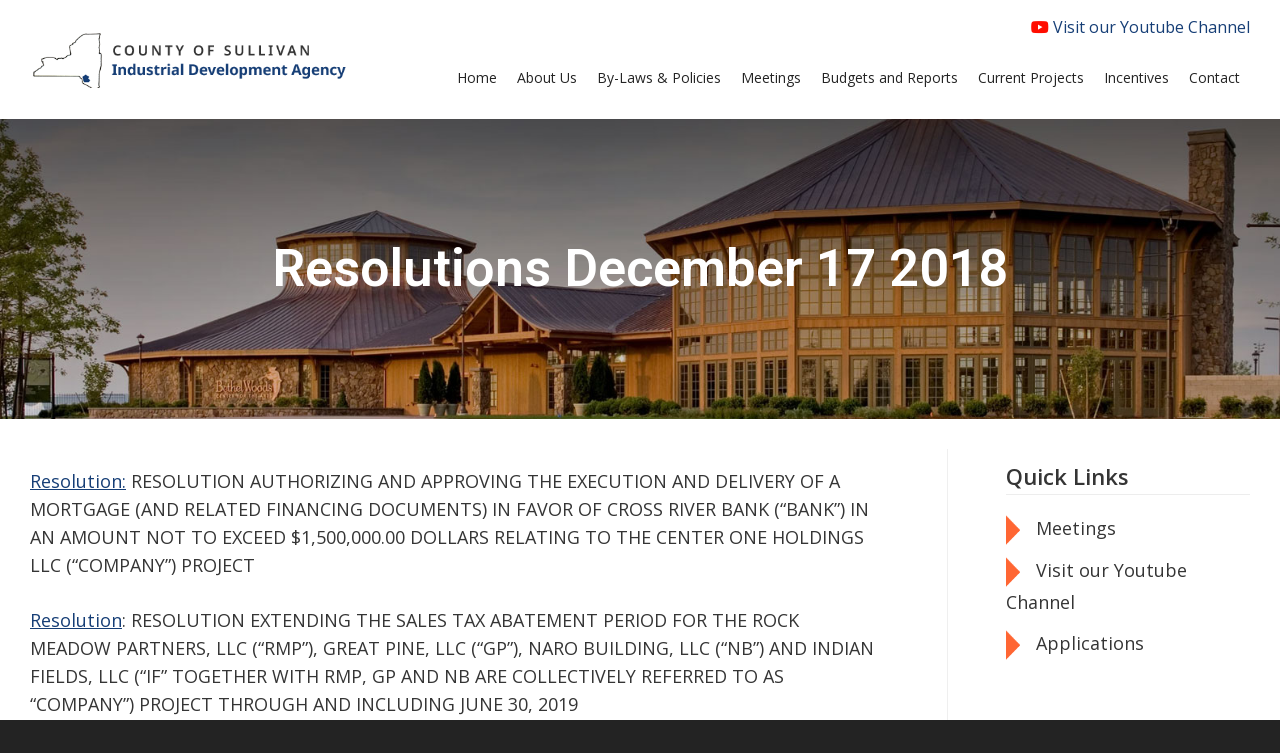

--- FILE ---
content_type: text/html; charset=UTF-8
request_url: http://www.sullivanida.com/resolutions-december-17-2018/
body_size: 30694
content:
<!doctype html>
<html lang="en-US">
<head>
  <meta charset="UTF-8">
  <meta name="viewport" content="width=device-width, initial-scale=1">
  <link rel="profile" href="https://gmpg.org/xfn/11">
  <title>Resolutions December 17 2018 &#8211; Sullivan County IDA</title>
<meta name='robots' content='max-image-preview:large' />
	<style>img:is([sizes="auto" i], [sizes^="auto," i]) { contain-intrinsic-size: 3000px 1500px }</style>
	<link rel="alternate" type="application/rss+xml" title="Sullivan County IDA &raquo; Feed" href="https://www.sullivanida.com/feed/" />
<link rel="alternate" type="application/rss+xml" title="Sullivan County IDA &raquo; Comments Feed" href="https://www.sullivanida.com/comments/feed/" />
		<!-- This site uses the Google Analytics by MonsterInsights plugin v9.11.1 - Using Analytics tracking - https://www.monsterinsights.com/ -->
		<!-- Note: MonsterInsights is not currently configured on this site. The site owner needs to authenticate with Google Analytics in the MonsterInsights settings panel. -->
					<!-- No tracking code set -->
				<!-- / Google Analytics by MonsterInsights -->
		<script type="text/javascript">
/* <![CDATA[ */
window._wpemojiSettings = {"baseUrl":"https:\/\/s.w.org\/images\/core\/emoji\/16.0.1\/72x72\/","ext":".png","svgUrl":"https:\/\/s.w.org\/images\/core\/emoji\/16.0.1\/svg\/","svgExt":".svg","source":{"concatemoji":"http:\/\/www.sullivanida.com\/wp-includes\/js\/wp-emoji-release.min.js?ver=6.8.3"}};
/*! This file is auto-generated */
!function(s,n){var o,i,e;function c(e){try{var t={supportTests:e,timestamp:(new Date).valueOf()};sessionStorage.setItem(o,JSON.stringify(t))}catch(e){}}function p(e,t,n){e.clearRect(0,0,e.canvas.width,e.canvas.height),e.fillText(t,0,0);var t=new Uint32Array(e.getImageData(0,0,e.canvas.width,e.canvas.height).data),a=(e.clearRect(0,0,e.canvas.width,e.canvas.height),e.fillText(n,0,0),new Uint32Array(e.getImageData(0,0,e.canvas.width,e.canvas.height).data));return t.every(function(e,t){return e===a[t]})}function u(e,t){e.clearRect(0,0,e.canvas.width,e.canvas.height),e.fillText(t,0,0);for(var n=e.getImageData(16,16,1,1),a=0;a<n.data.length;a++)if(0!==n.data[a])return!1;return!0}function f(e,t,n,a){switch(t){case"flag":return n(e,"\ud83c\udff3\ufe0f\u200d\u26a7\ufe0f","\ud83c\udff3\ufe0f\u200b\u26a7\ufe0f")?!1:!n(e,"\ud83c\udde8\ud83c\uddf6","\ud83c\udde8\u200b\ud83c\uddf6")&&!n(e,"\ud83c\udff4\udb40\udc67\udb40\udc62\udb40\udc65\udb40\udc6e\udb40\udc67\udb40\udc7f","\ud83c\udff4\u200b\udb40\udc67\u200b\udb40\udc62\u200b\udb40\udc65\u200b\udb40\udc6e\u200b\udb40\udc67\u200b\udb40\udc7f");case"emoji":return!a(e,"\ud83e\udedf")}return!1}function g(e,t,n,a){var r="undefined"!=typeof WorkerGlobalScope&&self instanceof WorkerGlobalScope?new OffscreenCanvas(300,150):s.createElement("canvas"),o=r.getContext("2d",{willReadFrequently:!0}),i=(o.textBaseline="top",o.font="600 32px Arial",{});return e.forEach(function(e){i[e]=t(o,e,n,a)}),i}function t(e){var t=s.createElement("script");t.src=e,t.defer=!0,s.head.appendChild(t)}"undefined"!=typeof Promise&&(o="wpEmojiSettingsSupports",i=["flag","emoji"],n.supports={everything:!0,everythingExceptFlag:!0},e=new Promise(function(e){s.addEventListener("DOMContentLoaded",e,{once:!0})}),new Promise(function(t){var n=function(){try{var e=JSON.parse(sessionStorage.getItem(o));if("object"==typeof e&&"number"==typeof e.timestamp&&(new Date).valueOf()<e.timestamp+604800&&"object"==typeof e.supportTests)return e.supportTests}catch(e){}return null}();if(!n){if("undefined"!=typeof Worker&&"undefined"!=typeof OffscreenCanvas&&"undefined"!=typeof URL&&URL.createObjectURL&&"undefined"!=typeof Blob)try{var e="postMessage("+g.toString()+"("+[JSON.stringify(i),f.toString(),p.toString(),u.toString()].join(",")+"));",a=new Blob([e],{type:"text/javascript"}),r=new Worker(URL.createObjectURL(a),{name:"wpTestEmojiSupports"});return void(r.onmessage=function(e){c(n=e.data),r.terminate(),t(n)})}catch(e){}c(n=g(i,f,p,u))}t(n)}).then(function(e){for(var t in e)n.supports[t]=e[t],n.supports.everything=n.supports.everything&&n.supports[t],"flag"!==t&&(n.supports.everythingExceptFlag=n.supports.everythingExceptFlag&&n.supports[t]);n.supports.everythingExceptFlag=n.supports.everythingExceptFlag&&!n.supports.flag,n.DOMReady=!1,n.readyCallback=function(){n.DOMReady=!0}}).then(function(){return e}).then(function(){var e;n.supports.everything||(n.readyCallback(),(e=n.source||{}).concatemoji?t(e.concatemoji):e.wpemoji&&e.twemoji&&(t(e.twemoji),t(e.wpemoji)))}))}((window,document),window._wpemojiSettings);
/* ]]> */
</script>
<style id='wp-emoji-styles-inline-css' type='text/css'>

	img.wp-smiley, img.emoji {
		display: inline !important;
		border: none !important;
		box-shadow: none !important;
		height: 1em !important;
		width: 1em !important;
		margin: 0 0.07em !important;
		vertical-align: -0.1em !important;
		background: none !important;
		padding: 0 !important;
	}
</style>
<link rel='stylesheet' id='wp-block-library-css' href='http://www.sullivanida.com/wp-includes/css/dist/block-library/style.min.css?ver=6.8.3' type='text/css' media='all' />
<style id='classic-theme-styles-inline-css' type='text/css'>
/*! This file is auto-generated */
.wp-block-button__link{color:#fff;background-color:#32373c;border-radius:9999px;box-shadow:none;text-decoration:none;padding:calc(.667em + 2px) calc(1.333em + 2px);font-size:1.125em}.wp-block-file__button{background:#32373c;color:#fff;text-decoration:none}
</style>
<style id='global-styles-inline-css' type='text/css'>
:root{--wp--preset--aspect-ratio--square: 1;--wp--preset--aspect-ratio--4-3: 4/3;--wp--preset--aspect-ratio--3-4: 3/4;--wp--preset--aspect-ratio--3-2: 3/2;--wp--preset--aspect-ratio--2-3: 2/3;--wp--preset--aspect-ratio--16-9: 16/9;--wp--preset--aspect-ratio--9-16: 9/16;--wp--preset--color--black: #000000;--wp--preset--color--cyan-bluish-gray: #abb8c3;--wp--preset--color--white: #ffffff;--wp--preset--color--pale-pink: #f78da7;--wp--preset--color--vivid-red: #cf2e2e;--wp--preset--color--luminous-vivid-orange: #ff6900;--wp--preset--color--luminous-vivid-amber: #fcb900;--wp--preset--color--light-green-cyan: #7bdcb5;--wp--preset--color--vivid-green-cyan: #00d084;--wp--preset--color--pale-cyan-blue: #8ed1fc;--wp--preset--color--vivid-cyan-blue: #0693e3;--wp--preset--color--vivid-purple: #9b51e0;--wp--preset--gradient--vivid-cyan-blue-to-vivid-purple: linear-gradient(135deg,rgba(6,147,227,1) 0%,rgb(155,81,224) 100%);--wp--preset--gradient--light-green-cyan-to-vivid-green-cyan: linear-gradient(135deg,rgb(122,220,180) 0%,rgb(0,208,130) 100%);--wp--preset--gradient--luminous-vivid-amber-to-luminous-vivid-orange: linear-gradient(135deg,rgba(252,185,0,1) 0%,rgba(255,105,0,1) 100%);--wp--preset--gradient--luminous-vivid-orange-to-vivid-red: linear-gradient(135deg,rgba(255,105,0,1) 0%,rgb(207,46,46) 100%);--wp--preset--gradient--very-light-gray-to-cyan-bluish-gray: linear-gradient(135deg,rgb(238,238,238) 0%,rgb(169,184,195) 100%);--wp--preset--gradient--cool-to-warm-spectrum: linear-gradient(135deg,rgb(74,234,220) 0%,rgb(151,120,209) 20%,rgb(207,42,186) 40%,rgb(238,44,130) 60%,rgb(251,105,98) 80%,rgb(254,248,76) 100%);--wp--preset--gradient--blush-light-purple: linear-gradient(135deg,rgb(255,206,236) 0%,rgb(152,150,240) 100%);--wp--preset--gradient--blush-bordeaux: linear-gradient(135deg,rgb(254,205,165) 0%,rgb(254,45,45) 50%,rgb(107,0,62) 100%);--wp--preset--gradient--luminous-dusk: linear-gradient(135deg,rgb(255,203,112) 0%,rgb(199,81,192) 50%,rgb(65,88,208) 100%);--wp--preset--gradient--pale-ocean: linear-gradient(135deg,rgb(255,245,203) 0%,rgb(182,227,212) 50%,rgb(51,167,181) 100%);--wp--preset--gradient--electric-grass: linear-gradient(135deg,rgb(202,248,128) 0%,rgb(113,206,126) 100%);--wp--preset--gradient--midnight: linear-gradient(135deg,rgb(2,3,129) 0%,rgb(40,116,252) 100%);--wp--preset--font-size--small: 13px;--wp--preset--font-size--medium: 20px;--wp--preset--font-size--large: 36px;--wp--preset--font-size--x-large: 42px;--wp--preset--spacing--20: 0.44rem;--wp--preset--spacing--30: 0.67rem;--wp--preset--spacing--40: 1rem;--wp--preset--spacing--50: 1.5rem;--wp--preset--spacing--60: 2.25rem;--wp--preset--spacing--70: 3.38rem;--wp--preset--spacing--80: 5.06rem;--wp--preset--shadow--natural: 6px 6px 9px rgba(0, 0, 0, 0.2);--wp--preset--shadow--deep: 12px 12px 50px rgba(0, 0, 0, 0.4);--wp--preset--shadow--sharp: 6px 6px 0px rgba(0, 0, 0, 0.2);--wp--preset--shadow--outlined: 6px 6px 0px -3px rgba(255, 255, 255, 1), 6px 6px rgba(0, 0, 0, 1);--wp--preset--shadow--crisp: 6px 6px 0px rgba(0, 0, 0, 1);}:where(.is-layout-flex){gap: 0.5em;}:where(.is-layout-grid){gap: 0.5em;}body .is-layout-flex{display: flex;}.is-layout-flex{flex-wrap: wrap;align-items: center;}.is-layout-flex > :is(*, div){margin: 0;}body .is-layout-grid{display: grid;}.is-layout-grid > :is(*, div){margin: 0;}:where(.wp-block-columns.is-layout-flex){gap: 2em;}:where(.wp-block-columns.is-layout-grid){gap: 2em;}:where(.wp-block-post-template.is-layout-flex){gap: 1.25em;}:where(.wp-block-post-template.is-layout-grid){gap: 1.25em;}.has-black-color{color: var(--wp--preset--color--black) !important;}.has-cyan-bluish-gray-color{color: var(--wp--preset--color--cyan-bluish-gray) !important;}.has-white-color{color: var(--wp--preset--color--white) !important;}.has-pale-pink-color{color: var(--wp--preset--color--pale-pink) !important;}.has-vivid-red-color{color: var(--wp--preset--color--vivid-red) !important;}.has-luminous-vivid-orange-color{color: var(--wp--preset--color--luminous-vivid-orange) !important;}.has-luminous-vivid-amber-color{color: var(--wp--preset--color--luminous-vivid-amber) !important;}.has-light-green-cyan-color{color: var(--wp--preset--color--light-green-cyan) !important;}.has-vivid-green-cyan-color{color: var(--wp--preset--color--vivid-green-cyan) !important;}.has-pale-cyan-blue-color{color: var(--wp--preset--color--pale-cyan-blue) !important;}.has-vivid-cyan-blue-color{color: var(--wp--preset--color--vivid-cyan-blue) !important;}.has-vivid-purple-color{color: var(--wp--preset--color--vivid-purple) !important;}.has-black-background-color{background-color: var(--wp--preset--color--black) !important;}.has-cyan-bluish-gray-background-color{background-color: var(--wp--preset--color--cyan-bluish-gray) !important;}.has-white-background-color{background-color: var(--wp--preset--color--white) !important;}.has-pale-pink-background-color{background-color: var(--wp--preset--color--pale-pink) !important;}.has-vivid-red-background-color{background-color: var(--wp--preset--color--vivid-red) !important;}.has-luminous-vivid-orange-background-color{background-color: var(--wp--preset--color--luminous-vivid-orange) !important;}.has-luminous-vivid-amber-background-color{background-color: var(--wp--preset--color--luminous-vivid-amber) !important;}.has-light-green-cyan-background-color{background-color: var(--wp--preset--color--light-green-cyan) !important;}.has-vivid-green-cyan-background-color{background-color: var(--wp--preset--color--vivid-green-cyan) !important;}.has-pale-cyan-blue-background-color{background-color: var(--wp--preset--color--pale-cyan-blue) !important;}.has-vivid-cyan-blue-background-color{background-color: var(--wp--preset--color--vivid-cyan-blue) !important;}.has-vivid-purple-background-color{background-color: var(--wp--preset--color--vivid-purple) !important;}.has-black-border-color{border-color: var(--wp--preset--color--black) !important;}.has-cyan-bluish-gray-border-color{border-color: var(--wp--preset--color--cyan-bluish-gray) !important;}.has-white-border-color{border-color: var(--wp--preset--color--white) !important;}.has-pale-pink-border-color{border-color: var(--wp--preset--color--pale-pink) !important;}.has-vivid-red-border-color{border-color: var(--wp--preset--color--vivid-red) !important;}.has-luminous-vivid-orange-border-color{border-color: var(--wp--preset--color--luminous-vivid-orange) !important;}.has-luminous-vivid-amber-border-color{border-color: var(--wp--preset--color--luminous-vivid-amber) !important;}.has-light-green-cyan-border-color{border-color: var(--wp--preset--color--light-green-cyan) !important;}.has-vivid-green-cyan-border-color{border-color: var(--wp--preset--color--vivid-green-cyan) !important;}.has-pale-cyan-blue-border-color{border-color: var(--wp--preset--color--pale-cyan-blue) !important;}.has-vivid-cyan-blue-border-color{border-color: var(--wp--preset--color--vivid-cyan-blue) !important;}.has-vivid-purple-border-color{border-color: var(--wp--preset--color--vivid-purple) !important;}.has-vivid-cyan-blue-to-vivid-purple-gradient-background{background: var(--wp--preset--gradient--vivid-cyan-blue-to-vivid-purple) !important;}.has-light-green-cyan-to-vivid-green-cyan-gradient-background{background: var(--wp--preset--gradient--light-green-cyan-to-vivid-green-cyan) !important;}.has-luminous-vivid-amber-to-luminous-vivid-orange-gradient-background{background: var(--wp--preset--gradient--luminous-vivid-amber-to-luminous-vivid-orange) !important;}.has-luminous-vivid-orange-to-vivid-red-gradient-background{background: var(--wp--preset--gradient--luminous-vivid-orange-to-vivid-red) !important;}.has-very-light-gray-to-cyan-bluish-gray-gradient-background{background: var(--wp--preset--gradient--very-light-gray-to-cyan-bluish-gray) !important;}.has-cool-to-warm-spectrum-gradient-background{background: var(--wp--preset--gradient--cool-to-warm-spectrum) !important;}.has-blush-light-purple-gradient-background{background: var(--wp--preset--gradient--blush-light-purple) !important;}.has-blush-bordeaux-gradient-background{background: var(--wp--preset--gradient--blush-bordeaux) !important;}.has-luminous-dusk-gradient-background{background: var(--wp--preset--gradient--luminous-dusk) !important;}.has-pale-ocean-gradient-background{background: var(--wp--preset--gradient--pale-ocean) !important;}.has-electric-grass-gradient-background{background: var(--wp--preset--gradient--electric-grass) !important;}.has-midnight-gradient-background{background: var(--wp--preset--gradient--midnight) !important;}.has-small-font-size{font-size: var(--wp--preset--font-size--small) !important;}.has-medium-font-size{font-size: var(--wp--preset--font-size--medium) !important;}.has-large-font-size{font-size: var(--wp--preset--font-size--large) !important;}.has-x-large-font-size{font-size: var(--wp--preset--font-size--x-large) !important;}
:where(.wp-block-post-template.is-layout-flex){gap: 1.25em;}:where(.wp-block-post-template.is-layout-grid){gap: 1.25em;}
:where(.wp-block-columns.is-layout-flex){gap: 2em;}:where(.wp-block-columns.is-layout-grid){gap: 2em;}
:root :where(.wp-block-pullquote){font-size: 1.5em;line-height: 1.6;}
</style>
<link rel='stylesheet' id='parent-style-css' href='http://www.sullivanida.com/wp-content/themes/blank/style.css?ver=6.8.3' type='text/css' media='all' />
<link rel='stylesheet' id='blank-style-css' href='http://www.sullivanida.com/wp-content/themes/blank-child/style.css?ver=6.8.3' type='text/css' media='all' />
<link rel="https://api.w.org/" href="https://www.sullivanida.com/wp-json/" /><link rel="alternate" title="JSON" type="application/json" href="https://www.sullivanida.com/wp-json/wp/v2/pages/5114" /><link rel="EditURI" type="application/rsd+xml" title="RSD" href="https://www.sullivanida.com/xmlrpc.php?rsd" />
<meta name="generator" content="WordPress 6.8.3" />
<link rel="canonical" href="https://www.sullivanida.com/resolutions-december-17-2018/" />
<link rel='shortlink' href='https://www.sullivanida.com/?p=5114' />
<link rel="alternate" title="oEmbed (JSON)" type="application/json+oembed" href="https://www.sullivanida.com/wp-json/oembed/1.0/embed?url=https%3A%2F%2Fwww.sullivanida.com%2Fresolutions-december-17-2018%2F" />
<link rel="alternate" title="oEmbed (XML)" type="text/xml+oembed" href="https://www.sullivanida.com/wp-json/oembed/1.0/embed?url=https%3A%2F%2Fwww.sullivanida.com%2Fresolutions-december-17-2018%2F&#038;format=xml" />
<link rel="icon" href="https://www.sullivanida.com/wp-content/uploads/2025/08/favicon.png" sizes="32x32" />
<link rel="icon" href="https://www.sullivanida.com/wp-content/uploads/2025/08/favicon.png" sizes="192x192" />
<link rel="apple-touch-icon" href="https://www.sullivanida.com/wp-content/uploads/2025/08/favicon.png" />
<meta name="msapplication-TileImage" content="https://www.sullivanida.com/wp-content/uploads/2025/08/favicon.png" />
  <script src="https://ajax.googleapis.com/ajax/libs/jquery/3.3.1/jquery.min.js"></script>
  <link rel="stylesheet" type="text/css" href="http://www.sullivanida.com/wp-content/themes/blank-child/editor-style.css" />
  <link rel="stylesheet" type="text/css" href="http://www.sullivanida.com/wp-content/themes/blank-child/css/fontawesome/all.min.css" />
  <link rel="stylesheet" type="text/css" href="http://www.sullivanida.com/wp-content/themes/blank-child/css/grid.css" />
  <link rel="stylesheet" type="text/css" href="http://www.sullivanida.com/wp-content/themes/blank-child/css/owl.carousel.min.css" />
  <link rel="stylesheet" type="text/css" href="http://www.sullivanida.com/wp-content/themes/blank-child/css/owl.theme.default.min.css" />
  <script type="text/javascript" src="http://www.sullivanida.com/wp-content/themes/blank-child/js/owl.carousel.min.js"></script>
  <script type="text/javascript">
    $(function() {
      // Back to top fade function
      var scrollTrigger = 130;
      var backToTop = function () {
        var scrollTop = $(window).scrollTop();
        if(scrollTop > scrollTrigger) {
          $("#back-to-top").fadeIn("fast");
        } else {
          $("#back-to-top").fadeOut("fast");
        }
      };

      // Page load events
      backToTop();

      // Mouse scroll events
      $(window).scroll(function() {
        backToTop();
      });

      // Back to top button scroll
      $("#back-to-top").click(function(e) {
        e.preventDefault();
        $("html, body").animate({
          scrollTop: 0
        }, 500);
      });
    });
  </script>
</head>

<body class="wp-singular page-template-default page page-id-5114 wp-theme-blank wp-child-theme-blank-child">
<div id="page" class="site">
  <a class="skip-link screen-reader-text" href="#content">Skip to content</a>

  <header id="masthead" class="site-header">
    <div class="container">
      <div id="header-main">
        <div id="header-left">
          <div class="site-branding">
            <a href="/"><img src="http://www.sullivanida.com/wp-content/themes/blank-child/images/logo.png" /></a>
          </div><!-- .site-branding -->
                  </div> <!-- end header-left -->

        <div id="header-right">
          <div id="header-right-top">
            <a target="_blank" href="https://www.youtube.com/channel/UCqz9C4ODb5PjZNN80oAFctQ/%22"><i class="fa-brands fa-youtube" style="color: #FF0D00;"></i> Visit our Youtube Channel</a>
          </div> <!-- end header-right-top -->
          <div id="header-right-bottom">
            <div id="navigation">
              <nav id="site-navigation" class="main-navigation">
                <button class="menu-toggle" aria-controls="primary-menu" aria-expanded="false">Menu <i class="fa fa-bars"></i></button>
                <div class="menu-main-menu-container"><ul id="primary-menu" class="menu"><li id="menu-item-171" class="menu-item menu-item-type-post_type menu-item-object-page menu-item-home menu-item-171"><a href="https://www.sullivanida.com/"><span>Home</span></a></li>
<li id="menu-item-172" class="menu-item menu-item-type-post_type menu-item-object-page menu-item-172"><a href="https://www.sullivanida.com/who-we-are/"><span>About Us</span></a></li>
<li id="menu-item-24" class="menu-item menu-item-type-post_type menu-item-object-page menu-item-24"><a href="https://www.sullivanida.com/by-laws-policies/"><span>By-Laws &#038; Policies</span></a></li>
<li id="menu-item-11140" class="menu-item menu-item-type-post_type menu-item-object-page menu-item-11140"><a href="https://www.sullivanida.com/meetings/"><span>Meetings</span></a></li>
<li id="menu-item-44" class="menu-item menu-item-type-post_type menu-item-object-page menu-item-44"><a href="https://www.sullivanida.com/budgets-and-reports/"><span>Budgets and Reports</span></a></li>
<li id="menu-item-22" class="menu-item menu-item-type-post_type menu-item-object-page menu-item-22"><a href="https://www.sullivanida.com/current-projects/"><span>Current Projects</span></a></li>
<li id="menu-item-25" class="menu-item menu-item-type-post_type menu-item-object-page menu-item-25"><a href="https://www.sullivanida.com/incentives/"><span>Incentives</span></a></li>
<li id="menu-item-11145" class="menu-item menu-item-type-post_type menu-item-object-page menu-item-11145"><a href="https://www.sullivanida.com/contact-information/"><span>Contact</span></a></li>
</ul></div>              </nav><!-- #site-navigation -->
            </div> <!-- end navigation -->
          </div> <!-- end header-right-bottom -->
        </div> <!-- end header-right -->
      </div> <!-- end header-main -->

    </div> <!-- end container -->
  </header><!-- #masthead -->


  <div id="content" class="site-content">


  <header class="entry-header">
    <div class="entry-header-image"><img src="http://www.sullivanida.com/wp-content/themes/blank-child/images/slider-bg.jpg" alt="" /></div>    <div class="entry-header-text"><div class="container"><h1 class="entry-title">Resolutions December 17 2018</h1></div></div>
  </header><!-- .entry-header -->
  <div id="content-main" class="container">
    <div id="primary" class="content-area">
      <main id="main" class="site-main">

        <article id="post-5114" class="post-5114 page type-page status-publish hentry">

          <div class="entry-content">
            
<p><a href="https://www.sullivanida.com/wp-content/uploads/2018/12/Center-One.pdf">Resolution:</a>&nbsp;RESOLUTION AUTHORIZING AND APPROVING THE EXECUTION AND DELIVERY OF A MORTGAGE (AND RELATED FINANCING DOCUMENTS) IN FAVOR OF CROSS RIVER BANK (“BANK”) IN AN AMOUNT NOT TO EXCEED $1,500,000.00 DOLLARS RELATING TO THE CENTER ONE HOLDINGS LLC (“COMPANY”) PROJECT</p>



<p><a href="https://www.sullivanida.com/wp-content/uploads/2018/12/60376-038-Rock-Meadow-Sales-Tax-Extension.pdf">Resolution</a>:&nbsp;RESOLUTION EXTENDING THE SALES TAX ABATEMENT PERIOD FOR THE ROCK MEADOW PARTNERS, LLC (“RMP”), GREAT PINE, LLC (“GP”), NARO BUILDING, LLC (“NB”) AND INDIAN FIELDS, LLC (“IF” TOGETHER WITH RMP, GP AND NB ARE COLLECTIVELY REFERRED TO AS “COMPANY”) PROJECT THROUGH AND INCLUDING JUNE 30, 2019</p>



<p><a href="https://www.sullivanida.com/wp-content/uploads/2019/03/52-18-CCA-Program.pdf">Resolution</a>:&nbsp;RESOLUTION OF THE AGENCY AUTHORIZING THE AGENCY TO FUND THE DEVELOPMENT OF A MODEL COMMUNITY CHOICE AGGREGATION (“CCA”) PROGRAM IN AN AMOUNT NOT TO EXCEED $100,000</p>



<p><a href="https://www.sullivanida.com/wp-content/uploads/2018/12/60376-031-Montreign-Sales-Tax-Extension.pdf">Resolution</a>:&nbsp;RESOLUTION EXTENDING THE SALES TAX ABATEMENT PERIOD FOR THE MONTREIGN OPERATING COMPANY, LLC (“COMPANY”) PROJECT THROUGH AND INCLUDING JUNE 30, 2019</p>



<p><a href="https://www.sullivanida.com/wp-content/uploads/2018/12/60376-029-EPT-Sales-Tax-Extension.pdf">Resolution</a>:&nbsp;RESOLUTION EXTENDING THE SALES TAX ABATEMENT PERIOD FOR THE EPT CONCORD II, LLC (“COMPANY”) PROJECT THROUGH AND INCLUDING JUNE 30, 2019</p>



<p><a href="https://www.sullivanida.com/wp-content/uploads/2018/12/60376-027-ERREI-Sales-Tax-Extension.pdf">Resolution</a>:&nbsp;RESOLUTION EXTENDING THE SALES TAX ABATEMENT PERIOD FOR THE EMPIRE RESORTS REAL ESTATE I, LLC (“COMPANY”) PROJECT THROUGH AND INCLUDING JUNE 30, 2019</p>



<p><br><a href="https://www.sullivanida.com/wp-content/uploads/2018/12/60376-025v2-Veria-Sales-Tax-Extension.pdf">Resolution</a>:&nbsp;RESOLUTION EXTENDING THE SALES TAX ABATEMENT PERIOD FOR THE VERIA LIFESTYLE INC. PROJECT THROUGH AND INCLUDING JUNE 30, 2019</p>



<p></p>



<p><a href="https://www.sullivanida.com/wp-content/uploads/2019/11/54-18-Forestburgh.pdf">Resolution</a>: RESOLUTION OF THE AGENCY APPOINTING FORESTBURGH<br>PROPERTY LLC (“FORESTBURGH PROPERTY”) AND FORESTBURGH<br>HOSPITALITY LLC (“FORESTBURGH HOSPITALITY” TOGETHER WITH<br>FORESTBURGH PROPERTY COLLECTIVELY, THE “COMPANY”) AS<br>AGENT OF THE AGENCY FOR THE PURPOSE OF ACQUIRING,<br>CONSTRUCTING, INSTALLING AND EQUIPPING THE PROJECT<br>(HEREINAFTER DEFINED); MAKING CERTAIN FINDINGS AND<br>DETERMINATIONS WITH RESPECT TO THE PROJECT; AND<br>AUTHORIZING THE EXECUTION AND DELIVERY OF AN AGENT AND<br>PROJECT AGREEMENT BETWEEN THE AGENCY AND THE COMPANY;<br>AUTHORIZING THE AGENCY TO EXECUTE THE LEASE TO AGENCY,<br>LEASEBACK TO COMPANY, PAYMENT IN LIEU OF TAX AGREEMENT<br>(“PILOT AGREEMENT”) AND RELATED DOCUMENTS WITH RESPECT<br>TO THE ACQUISITION, CONSTRUCTION, INSTALLATION AND<br>EQUIPPING OF THE PROJECT.</p>



<p><a href="https://www.sullivanida.com/60376-023-partnership/">Resolution</a>:&nbsp;RESOLUTION AUTHORIZING THE AGENCY TO PROVIDE FUNDING TO THE PARTNERSHIP FOR ECONOMIC DEVELOPMENT IN SULLIVAN COUNTY, INC. FOR THE FOURTH QUARTER OF 2018</p>



<p><a href="https://www.sullivanida.com/wp-content/uploads/2019/02/Deb-El-Food.pdf">Resolution</a>: RESOLUTION (I) AUTHORIZING, APPROVING AND CONSENTING TO THE EXTENSION OF DEB EL FOOD PRODUCTS, LLC&#8217;S (&#8220;COMPANY&#8221;) AUTHORITY TO ACT AS AGENT OF THE AGENCY; (II) AUTHORIZING AN AMENDED AND RESTATED AGENT AND PROJECT AGREEMENT; (III) AUTHORIZING THE AMENDMENT OF TRANSACTION DOCUMENTS (AS HERIN DEFINED); AND (IV) AUTHORIZING ITS CHIEF EXECUTIVE OFFICER AND/OR CHAIRMAN TO EXECUTE THE SAME. </p>



<p><a href="https://www.sullivanida.com/wp-content/uploads/2018/12/60376-033-Villa-Roma-Sales-Tax-Extension.pdf">Resolution</a>:&nbsp;<em>RESOLUTION EXTENDING THE SALES TAX ABATEMENT PERIOD FOR THE VILLA ROMA RESORT AND CONFERENCE CENTER, INC. PROJECT THROUGH AND INCLUDING JUNE 30, 2019</em></p>
          </div><!-- .entry-content -->

        </article><!-- #post-5114 -->

      </main><!-- #main -->
    </div><!-- #primary -->
    
<aside id="secondary" class="widget-area">
	<section id="nav_menu-3" class="widget widget_nav_menu"><h2 class="widget-title">Quick Links</h2><div class="menu-quick-links-menu-container"><ul id="menu-quick-links-menu" class="menu"><li id="menu-item-11141" class="menu-item menu-item-type-post_type menu-item-object-page menu-item-11141"><a href="https://www.sullivanida.com/meetings/">Meetings</a></li>
<li id="menu-item-11142" class="menu-item menu-item-type-custom menu-item-object-custom menu-item-11142"><a target="_blank" href="https://www.youtube.com/channel/UCqz9C4ODb5PjZNN80oAFctQ/%22">Visit our Youtube Channel</a></li>
<li id="menu-item-11390" class="menu-item menu-item-type-post_type menu-item-object-page menu-item-11390"><a href="https://www.sullivanida.com/applications/">Applications</a></li>
</ul></div></section></aside><!-- #secondary -->
  </div> <!-- end container -->

  </div><!-- #content -->

  <footer id="colophon" class="site-footer">
    <div id="footer-top">
      <div class="container">
        <div class="column-row column-row-double-margin">
          <div class="column column-four">
            <p><a href="/"><img src="http://www.sullivanida.com/wp-content/themes/blank-child/images/logo-footer.png" /></a></p>
          </div> <!-- end column -->
          <div class="column column-four">
            <p class="footer-heading fancy-heading">Navigation</p>
            <div class="menu-main-menu-container"><ul id="menu-main-menu" class="menu"><li class="menu-item menu-item-type-post_type menu-item-object-page menu-item-home menu-item-171"><a href="https://www.sullivanida.com/">Home</a></li>
<li class="menu-item menu-item-type-post_type menu-item-object-page menu-item-172"><a href="https://www.sullivanida.com/who-we-are/">About Us</a></li>
<li class="menu-item menu-item-type-post_type menu-item-object-page menu-item-24"><a href="https://www.sullivanida.com/by-laws-policies/">By-Laws &#038; Policies</a></li>
<li class="menu-item menu-item-type-post_type menu-item-object-page menu-item-11140"><a href="https://www.sullivanida.com/meetings/">Meetings</a></li>
<li class="menu-item menu-item-type-post_type menu-item-object-page menu-item-44"><a href="https://www.sullivanida.com/budgets-and-reports/">Budgets and Reports</a></li>
<li class="menu-item menu-item-type-post_type menu-item-object-page menu-item-22"><a href="https://www.sullivanida.com/current-projects/">Current Projects</a></li>
<li class="menu-item menu-item-type-post_type menu-item-object-page menu-item-25"><a href="https://www.sullivanida.com/incentives/">Incentives</a></li>
<li class="menu-item menu-item-type-post_type menu-item-object-page menu-item-11145"><a href="https://www.sullivanida.com/contact-information/">Contact</a></li>
</ul></div>          </div> <!-- end column -->
          <div class="column column-four">
            <p class="footer-heading fancy-heading">Contact</p>
            <p class="no-margin-top">548 Broadway<br />Monticello, NY 12701</p>
            <p>
              <i class="fa-solid fa-fw fa-phone"></i> (845) 428-7575<br />                                        </p>
          </div> <!-- end column -->
        </div> <!-- end column-row -->
      </div> <!-- end container -->
    </div> <!-- end footer-top -->
    <div id="footer-bottom">
      <div class="container">
        <p class="align-center">Copyright &copy; 2026 County of Sullivan Industrial Development Agency</p>
        <p class="align-center">Website Development by: <a href="https://www.es11.com" target="_blank">ES11</a></p>
      </div> <!-- end container -->
    </div> <!-- end footer-bottom -->
  </footer><!-- #colophon -->
</div><!-- #page -->

<script type="speculationrules">
{"prefetch":[{"source":"document","where":{"and":[{"href_matches":"\/*"},{"not":{"href_matches":["\/wp-*.php","\/wp-admin\/*","\/wp-content\/uploads\/*","\/wp-content\/*","\/wp-content\/plugins\/*","\/wp-content\/themes\/blank-child\/*","\/wp-content\/themes\/blank\/*","\/*\\?(.+)"]}},{"not":{"selector_matches":"a[rel~=\"nofollow\"]"}},{"not":{"selector_matches":".no-prefetch, .no-prefetch a"}}]},"eagerness":"conservative"}]}
</script>
<script type="text/javascript" src="http://www.sullivanida.com/wp-content/themes/blank/js/navigation.js?ver=20151215" id="blank-navigation-js"></script>
<script type="text/javascript" src="http://www.sullivanida.com/wp-content/themes/blank/js/skip-link-focus-fix.js?ver=20151215" id="blank-skip-link-focus-fix-js"></script>

    <div id="back-to-top"><i class="fas fa-chevron-up"></i></div>
</body>
</html>


--- FILE ---
content_type: text/css
request_url: http://www.sullivanida.com/wp-content/themes/blank-child/css/grid.css
body_size: 11859
content:
/* Column Styles */

@media (min-width: 1081px) {
  /* General Styles */
  .column-row                           { margin-bottom: 30px; }
  .column-row:last-of-type              { margin-bottom: 0px; }
  .column-row:after                     { content: ""; display: block; clear: both; }
  .column-row > .column:first-child     { margin-left: 0; }
  .column-row-border                    { padding: 0px 0px 30px 0px; border-bottom: 1px solid #CCCCCC; }
  .column-row-border-dashed             { border-bottom: 1px dashed #CCCCCC; }
  .column-row-border-dotted             { border-bottom: 1px dotted #CCCCCC; }
  .column-row-zebra                     { margin: 0px; padding: 20px 15px; background: #EFEFEF; }
  .column-row-zebra:nth-child(odd)      { background: #FFFFFF; }

  /* Normal Margin */
  .column         { float: left; margin-left: 4%; }
  .column-one     { width: 4.66666666667%; }
  .column-two     { width: 13.3333333333%; }
  .column-three   { width: 22%; }
  .column-four    { width: 30.6666666667%; }
  .column-five    { width: 39.3333333333%; }
  .column-six     { width: 48%; }
  .column-seven   { width: 56.6666666667%; }
  .column-eight   { width: 65.3333333333%; }
  .column-nine    { width: 74.0%; }
  .column-ten     { width: 82.6666666667%; }
  .column-eleven  { width: 91.3333333333%; }
  .column-twelve  { width: 100%; margin-left: 0; }

  /* Double Margin */
  .column-row-double-margin > .column         { margin-left: 8%; }
  .column-row-double-margin > .column-one     { width: 1%; }
  .column-row-double-margin > .column-two     { width: 10%; }
  .column-row-double-margin > .column-three   { width: 19%; }
  .column-row-double-margin > .column-four    { width: 28%; }
  .column-row-double-margin > .column-five    { width: 37%; }
  .column-row-double-margin > .column-six     { width: 46%; }
  .column-row-double-margin > .column-seven   { width: 55%; }
  .column-row-double-margin > .column-eight   { width: 64%; }
  .column-row-double-margin > .column-nine    { width: 73%; }
  .column-row-double-margin > .column-ten     { width: 82%; }
  .column-row-double-margin > .column-eleven  { width: 91%; }

  /* Half Margin */
  .column-row-half-margin > .column         { margin-left: 2%; }
  .column-row-half-margin > .column-one     { width: 6.5%; }
  .column-row-half-margin > .column-two     { width: 15%; }
  .column-row-half-margin > .column-three   { width: 23.5%; }
  .column-row-half-margin > .column-four    { width: 32%; }
  .column-row-half-margin > .column-five    { width: 40.5%; }
  .column-row-half-margin > .column-six     { width: 49%; }
  .column-row-half-margin > .column-seven   { width: 57.5%; }
  .column-row-half-margin > .column-eight   { width: 66%; }
  .column-row-half-margin > .column-nine    { width: 74.5%; }
  .column-row-half-margin > .column-ten     { width: 83%; }
  .column-row-half-margin > .column-eleven  { width: 91.5%; }

  /* Quarter Margin */
  .column-row-quarter-margin > .column          { margin-left: 1%; }
  .column-row-quarter-margin > .column-one      { width: 7.4166666666667%; }
  .column-row-quarter-margin > .column-two      { width: 15.833333333333%; }
  .column-row-quarter-margin > .column-three    { width: 24.25%; }
  .column-row-quarter-margin > .column-four     { width: 32.666666666667%; }
  .column-row-quarter-margin > .column-five     { width: 41.083333333333%; }
  .column-row-quarter-margin > .column-six      { width: 49.5%; }
  .column-row-quarter-margin > .column-seven    { width: 57.916666666667%; }
  .column-row-quarter-margin > .column-eight    { width: 66.333333333333%; }
  .column-row-quarter-margin > .column-nine     { width: 74.75%; }
  .column-row-quarter-margin > .column-ten      { width: 83.166666666667%; }
  .column-row-quarter-margin > .column-eleven   { width: 91.583333333333%; }

  /* No Margin */
  .column-row-no-margin > .column         { margin-left: 0; }
  .column-row-no-margin > .column-one     { width: 8.3333333333333%; }
  .column-row-no-margin > .column-two     { width: 16.666666666667%; }
  .column-row-no-margin > .column-three   { width: 25%; }
  .column-row-no-margin > .column-four    { width: 33.333333333333%; }
  .column-row-no-margin > .column-five    { width: 41.666666666667%; }
  .column-row-no-margin > .column-six     { width: 50%; }
  .column-row-no-margin > .column-seven   { width: 58.333333333333%; }
  .column-row-no-margin > .column-eight   { width: 66.666666666667%; }
  .column-row-no-margin > .column-nine    { width: 75%; }
  .column-row-no-margin > .column-ten     { width: 83.333333333333%; }
  .column-row-no-margin > .column-eleven  { width: 91.666666666667%; }

  /* RTL Columns */
  .column-row-rtl > .column:first-child                 { margin-left: 0 !important; margin-right: 0 !important; }
  .column-row-rtl > .column                             { float: right; margin-left: 0; margin-right: 4%; }
  .column-row-rtl > .column-twelve                      { margin-left: 0; margin-right: 0; }
  .column-row-rtl.column-row-double-margin > .column    { margin-left: 0; margin-right: 8%; }
  .column-row-rtl.column-row-half-margin > .column      { margin-left: 0; margin-right: 2%; }
  .column-row-rtl.column-row-quarter-margin > .column   { margin-left: 0; margin-right: 1%; }
  .column-row-rtl.column-row-no-margin > .column        { margin-left: 0; margin-right: 0; }
}

@media (max-width: 810px) {
  .column { margin-bottom: 15px; }
}

/* Flex Styles */

@media (min-width: 1081px) {
  /* General Styles */
  .flex-row                 { display: flex; margin-bottom: 30px; justify-content: space-between; }
  .flex-row:last-of-type    { margin-bottom: 0px; }

  /* Normal Margin */
  .flex-column        {  }
  .flex-column-one    { width: 4.66666666667%; }
  .flex-column-two    { width: 13.3333333333%; }
  .flex-column-three  { width: 22%; }
  .flex-column-four   { width: 30.6666666667%; }
  .flex-column-five   { width: 39.3333333333%; }
  .flex-column-six    { width: 48%; }
  .flex-column-seven  { width: 56.6666666667%; }
  .flex-column-eight  { width: 65.3333333333%; }
  .flex-column-nine   { width: 74.0%; }
  .flex-column-ten    { width: 82.6666666667%; }
  .flex-column-eleven { width: 91.3333333333%; }
  .flex-column-twelve { width: 100%; margin-left: 0; }

  /* Double Margin */
  .flex-row-double-margin > .flex-column          {  }
  .flex-row-double-margin > .flex-column-one      { width: 1%; }
  .flex-row-double-margin > .flex-column-two      { width: 10%; }
  .flex-row-double-margin > .flex-column-three    { width: 19%; }
  .flex-row-double-margin > .flex-column-four     { width: 28%; }
  .flex-row-double-margin > .flex-column-five     { width: 37%; }
  .flex-row-double-margin > .flex-column-six      { width: 46%; }
  .flex-row-double-margin > .flex-column-seven    { width: 55%; }
  .flex-row-double-margin > .flex-column-eight    { width: 64%; }
  .flex-row-double-margin > .flex-column-nine     { width: 73%; }
  .flex-row-double-margin > .flex-column-ten      { width: 82%; }
  .flex-row-double-margin > .flex-column-eleven   { width: 91%; }

  /* Half Margin */
  .flex-row-half-margin > .flex-column          {  }
  .flex-row-half-margin > .flex-column-one      { width: 6.5%; }
  .flex-row-half-margin > .flex-column-two      { width: 15%; }
  .flex-row-half-margin > .flex-column-three    { width: 23.5%; }
  .flex-row-half-margin > .flex-column-four     { width: 32%; }
  .flex-row-half-margin > .flex-column-five     { width: 40.5%; }
  .flex-row-half-margin > .flex-column-six      { width: 49%; }
  .flex-row-half-margin > .flex-column-seven    { width: 57.5%; }
  .flex-row-half-margin > .flex-column-eight    { width: 66%; }
  .flex-row-half-margin > .flex-column-nine     { width: 74.5%; }
  .flex-row-half-margin > .flex-column-ten      { width: 83%; }
  .flex-row-half-margin > .flex-column-eleven   { width: 91.5%; }

  /* No Margin */
  .flex-row-no-margin > .flex-column          { margin-left: 0; }
  .flex-row-no-margin > .flex-column-one      { width: 8.3333333333333%; }
  .flex-row-no-margin > .flex-column-two      { width: 16.666666666667%; }
  .flex-row-no-margin > .flex-column-three    { width: 25%; }
  .flex-row-no-margin > .flex-column-four     { width: 33.333333333333%; }
  .flex-row-no-margin > .flex-column-five     { width: 41.666666666667%; }
  .flex-row-no-margin > .flex-column-six      { width: 50%; }
  .flex-row-no-margin > .flex-column-seven    { width: 58.333333333333%; }
  .flex-row-no-margin > .flex-column-eight    { width: 66.666666666667%; }
  .flex-row-no-margin > .flex-column-nine     { width: 75%; }
  .flex-row-no-margin > .flex-column-ten      { width: 83.333333333333%; }
  .flex-row-no-margin > .flex-column-eleven   { width: 91.666666666667%; }

  /* RTL Columns */
  .flex-row-rtl { flex-direction: row-reverse; }

  /* Flex Column Separator */
  .flex-column-separator          { position: relative; }
  .flex-column-separator::after   { content: ""; position: absolute; top: 0; bottom: 0; left: 50%; border-right: 1px solid #CCCCCC; }
}

@media (max-width: 810px) {
  .flex-column                    { margin-bottom: 15px; }
  .flex-column-separator          { margin: 0px !important; }
  .flex-column-separator::after   { content: ""; display: block; width: 100%; border-bottom: 1px solid #CCCCCC; }
}

/* Grid Styles */

@media (min-width: 1081px) {
  .grid-row           { display: grid; gap: 30px; margin-bottom: 30px; }
  .grid-row-one       { grid-template-columns: repeat(1, 1fr); }
  .grid-row-two       { grid-template-columns: repeat(2, 1fr); }
  .grid-row-three     { grid-template-columns: repeat(3, 1fr); }
  .grid-row-four      { grid-template-columns: repeat(4, 1fr); }
  .grid-row-five      { grid-template-columns: repeat(5, 1fr); }
  .grid-row-six       { grid-template-columns: repeat(6, 1fr); }
  .grid-row-seven     { grid-template-columns: repeat(7, 1fr); }
  .grid-row-eight     { grid-template-columns: repeat(8, 1fr); }
  .grid-row-nine      { grid-template-columns: repeat(9, 1fr); }
  .grid-row-ten       { grid-template-columns: repeat(10, 1fr); }
  .grid-row-eleven    { grid-template-columns: repeat(11, 1fr); }
  .grid-row-twelve    { grid-template-columns: repeat(12, 1fr); }

  .grid-row > .grid-column    { height: 100%; }
}

@media (max-width: 1280px) {
  .grid-row           { display: grid; gap: 30px; margin-bottom: 30px; }
  .grid-row-three     { grid-template-columns: repeat(2, 1fr); }
  .grid-row-four      { grid-template-columns: repeat(2, 1fr); }
  .grid-row-five      { grid-template-columns: repeat(2, 1fr); }
  .grid-row-six       { grid-template-columns: repeat(2, 1fr); }
  .grid-row-seven     { grid-template-columns: repeat(2, 1fr); }
  .grid-row-eight     { grid-template-columns: repeat(2, 1fr); }
  .grid-row-nine      { grid-template-columns: repeat(2, 1fr); }
  .grid-row-ten       { grid-template-columns: repeat(2, 1fr); }
  .grid-row-eleven    { grid-template-columns: repeat(2, 1fr); }
  .grid-row-twelve    { grid-template-columns: repeat(2, 1fr); }
}

@media (max-width: 810px) {
  .grid-row           { display: grid; gap: 30px; margin-bottom: 30px; }
  .grid-row-one       { grid-template-columns: repeat(1, 1fr); }
  .grid-row-two       { grid-template-columns: repeat(1, 1fr); }
  .grid-row-three     { grid-template-columns: repeat(1, 1fr); }
  .grid-row-four      { grid-template-columns: repeat(1, 1fr); }
  .grid-row-five      { grid-template-columns: repeat(1, 1fr); }
  .grid-row-six       { grid-template-columns: repeat(1, 1fr); }
  .grid-row-seven     { grid-template-columns: repeat(1, 1fr); }
  .grid-row-eight     { grid-template-columns: repeat(1, 1fr); }
  .grid-row-nine      { grid-template-columns: repeat(1, 1fr); }
  .grid-row-ten       { grid-template-columns: repeat(1, 1fr); }
  .grid-row-eleven    { grid-template-columns: repeat(1, 1fr); }
  .grid-row-twelve    { grid-template-columns: repeat(1, 1fr); }
}